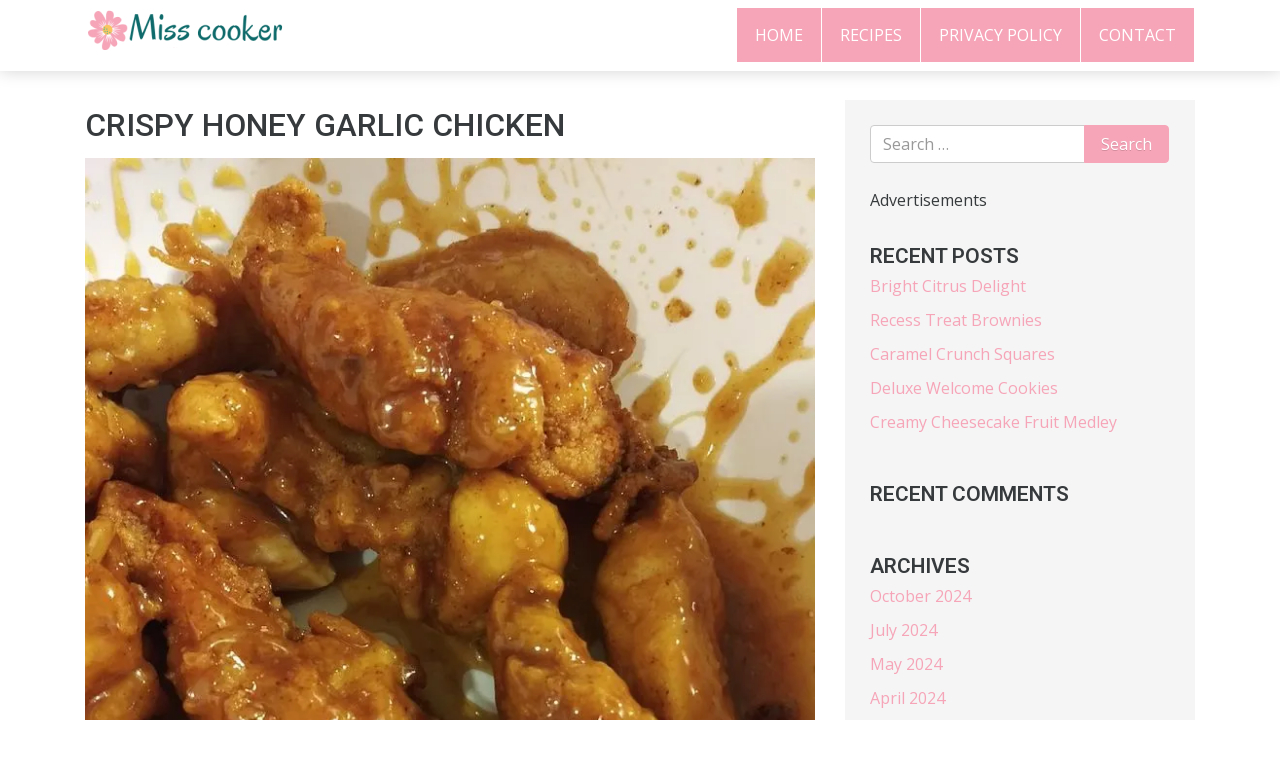

--- FILE ---
content_type: text/css; charset=UTF-8
request_url: https://misscooker.com/wp-content/cache/min/1/wp-content/themes/novapress-pro/css/multi-columns-row.css?ver=1716050021
body_size: -199
content:
.multi-columns-row .first-in-row{clear:left}.multi-columns-row .col-xs-6:nth-child(2n+3){clear:left}.multi-columns-row .col-xs-4:nth-child(3n+4){clear:left}.multi-columns-row .col-xs-3:nth-child(4n+5){clear:left}.multi-columns-row .col-xs-2:nth-child(6n+7){clear:left}.multi-columns-row .col-xs-1:nth-child(12n+13){clear:left}@media (min-width:768px){.multi-columns-row .col-xs-6:nth-child(2n+3){clear:none}.multi-columns-row .col-xs-4:nth-child(3n+4){clear:none}.multi-columns-row .col-xs-3:nth-child(4n+5){clear:none}.multi-columns-row .col-xs-2:nth-child(6n+7){clear:none}.multi-columns-row .col-xs-1:nth-child(12n+13){clear:none}.multi-columns-row .col-sm-6:nth-child(2n+3){clear:left}.multi-columns-row .col-sm-4:nth-child(3n+4){clear:left}.multi-columns-row .col-sm-3:nth-child(4n+5){clear:left}.multi-columns-row .col-sm-2:nth-child(6n+7){clear:left}.multi-columns-row .col-sm-1:nth-child(12n+13){clear:left}}@media (min-width:992px){.multi-columns-row .col-sm-6:nth-child(2n+3){clear:none}.multi-columns-row .col-sm-4:nth-child(3n+4){clear:none}.multi-columns-row .col-sm-3:nth-child(4n+5){clear:none}.multi-columns-row .col-sm-2:nth-child(6n+7){clear:none}.multi-columns-row .col-sm-1:nth-child(12n+13){clear:none}.multi-columns-row .col-md-6:nth-child(2n+3){clear:left}.multi-columns-row .col-md-4:nth-child(3n+4){clear:left}.multi-columns-row .col-md-3:nth-child(4n+5){clear:left}.multi-columns-row .col-md-2:nth-child(6n+7){clear:left}.multi-columns-row .col-md-1:nth-child(12n+13){clear:left}}@media (min-width:1200px){.multi-columns-row .col-md-6:nth-child(2n+3){clear:none}.multi-columns-row .col-md-4:nth-child(3n+4){clear:none}.multi-columns-row .col-md-3:nth-child(4n+5){clear:none}.multi-columns-row .col-md-2:nth-child(6n+7){clear:none}.multi-columns-row .col-md-1:nth-child(12n+13){clear:none}.multi-columns-row .col-lg-6:nth-child(2n+3){clear:left}.multi-columns-row .col-lg-4:nth-child(3n+4){clear:left}.multi-columns-row .col-lg-3:nth-child(4n+5){clear:left}.multi-columns-row .col-lg-2:nth-child(6n+7){clear:left}.multi-columns-row .col-lg-1:nth-child(12n+13){clear:left}}.infinite-wrap .first-in-row{clear:left}.infinite-wrap .col-xs-6:nth-child(2n+3){clear:left}.infinite-wrap .col-xs-4:nth-child(3n+4){clear:left}.infinite-wrap .col-xs-3:nth-child(4n+5){clear:left}.infinite-wrap .col-xs-2:nth-child(6n+7){clear:left}.infinite-wrap .col-xs-1:nth-child(12n+13){clear:left}@media (min-width:768px){.infinite-wrap .col-xs-6:nth-child(2n+3){clear:none}.infinite-wrap .col-xs-4:nth-child(3n+4){clear:none}.infinite-wrap .col-xs-3:nth-child(4n+5){clear:none}.infinite-wrap .col-xs-2:nth-child(6n+7){clear:none}.infinite-wrap .col-xs-1:nth-child(12n+13){clear:none}.infinite-wrap .col-sm-6:nth-child(2n+3){clear:left}.infinite-wrap .col-sm-4:nth-child(3n+4){clear:left}.infinite-wrap .col-sm-3:nth-child(4n+5){clear:left}.infinite-wrap .col-sm-2:nth-child(6n+7){clear:left}.infinite-wrap .col-sm-1:nth-child(12n+13){clear:left}}@media (min-width:992px){.infinite-wrap .col-sm-6:nth-child(2n+3){clear:none}.infinite-wrap .col-sm-4:nth-child(3n+4){clear:none}.infinite-wrap .col-sm-3:nth-child(4n+5){clear:none}.infinite-wrap .col-sm-2:nth-child(6n+7){clear:none}.infinite-wrap .col-sm-1:nth-child(12n+13){clear:none}.infinite-wrap .col-md-6:nth-child(2n+3){clear:left}.infinite-wrap .col-md-4:nth-child(3n+4){clear:left}.infinite-wrap .col-md-3:nth-child(4n+5){clear:left}.infinite-wrap .col-md-2:nth-child(6n+7){clear:left}.infinite-wrap .col-md-1:nth-child(12n+13){clear:left}}@media (min-width:1200px){.infinite-wrap .col-md-6:nth-child(2n+3){clear:none}.infinite-wrap .col-md-4:nth-child(3n+4){clear:none}.infinite-wrap .col-md-3:nth-child(4n+5){clear:none}.infinite-wrap .col-md-2:nth-child(6n+7){clear:none}.infinite-wrap .col-md-1:nth-child(12n+13){clear:none}.infinite-wrap .col-lg-6:nth-child(2n+3){clear:left}.infinite-wrap .col-lg-4:nth-child(3n+4){clear:left}.infinite-wrap .col-lg-3:nth-child(4n+5){clear:left}.infinite-wrap .col-lg-2:nth-child(6n+7){clear:left}.infinite-wrap .col-lg-1:nth-child(12n+13){clear:left}}